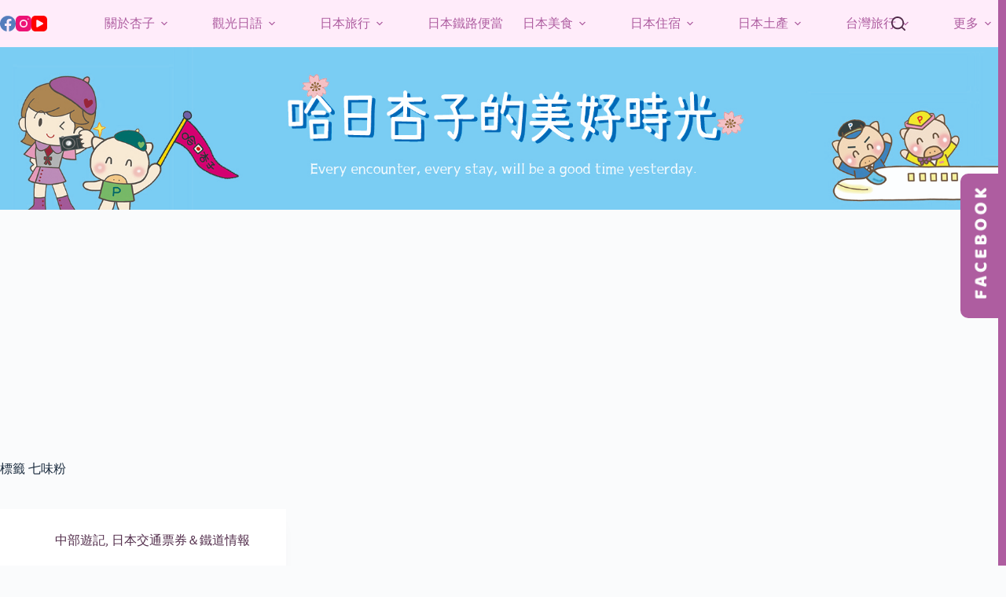

--- FILE ---
content_type: text/html; charset=utf-8
request_url: https://www.google.com/recaptcha/api2/aframe
body_size: 268
content:
<!DOCTYPE HTML><html><head><meta http-equiv="content-type" content="text/html; charset=UTF-8"></head><body><script nonce="88PbGnlrEuk8qq8GFfAI2Q">/** Anti-fraud and anti-abuse applications only. See google.com/recaptcha */ try{var clients={'sodar':'https://pagead2.googlesyndication.com/pagead/sodar?'};window.addEventListener("message",function(a){try{if(a.source===window.parent){var b=JSON.parse(a.data);var c=clients[b['id']];if(c){var d=document.createElement('img');d.src=c+b['params']+'&rc='+(localStorage.getItem("rc::a")?sessionStorage.getItem("rc::b"):"");window.document.body.appendChild(d);sessionStorage.setItem("rc::e",parseInt(sessionStorage.getItem("rc::e")||0)+1);localStorage.setItem("rc::h",'1769356987759');}}}catch(b){}});window.parent.postMessage("_grecaptcha_ready", "*");}catch(b){}</script></body></html>